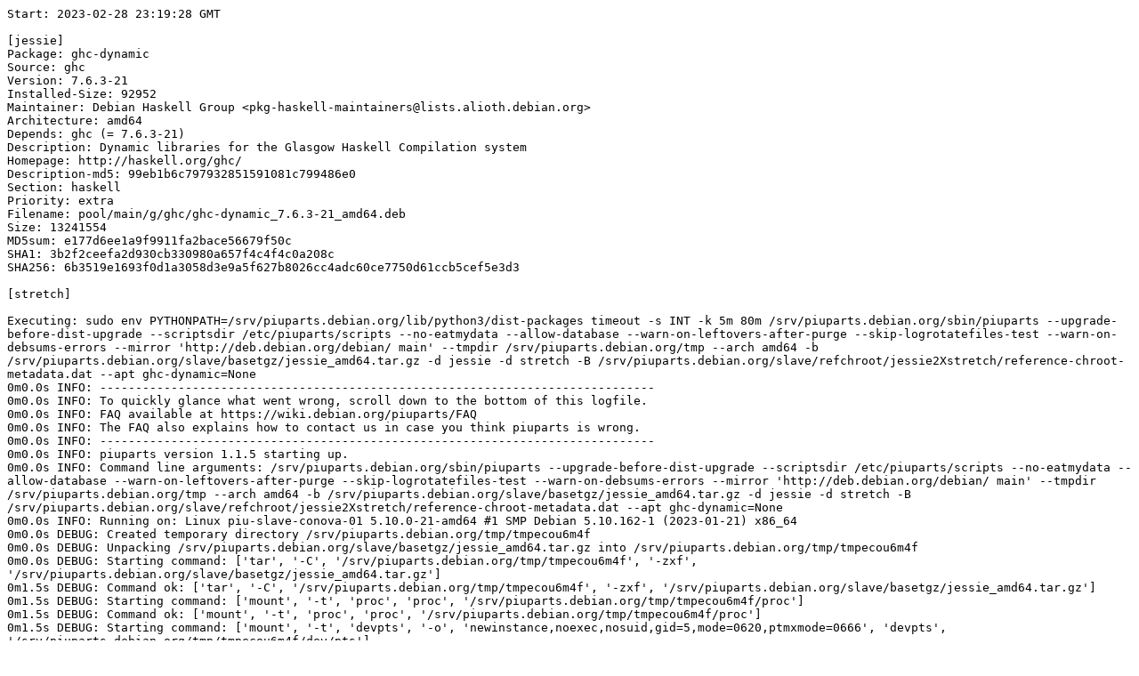

--- FILE ---
content_type: text/plain; charset=utf-8
request_url: https://piuparts.debian.org/jessie2Xstretch/fail/ghc-dynamic_None.log
body_size: 4679
content:
Start: 2023-02-28 23:19:28 GMT

[jessie]
Package: ghc-dynamic
Source: ghc
Version: 7.6.3-21
Installed-Size: 92952
Maintainer: Debian Haskell Group <pkg-haskell-maintainers@lists.alioth.debian.org>
Architecture: amd64
Depends: ghc (= 7.6.3-21)
Description: Dynamic libraries for the Glasgow Haskell Compilation system
Homepage: http://haskell.org/ghc/
Description-md5: 99eb1b6c797932851591081c799486e0
Section: haskell
Priority: extra
Filename: pool/main/g/ghc/ghc-dynamic_7.6.3-21_amd64.deb
Size: 13241554
MD5sum: e177d6ee1a9f9911fa2bace56679f50c
SHA1: 3b2f2ceefa2d930cb330980a657f4c4f4c0a208c
SHA256: 6b3519e1693f0d1a3058d3e9a5f627b8026cc4adc60ce7750d61ccb5cef5e3d3

[stretch]

Executing: sudo env PYTHONPATH=/srv/piuparts.debian.org/lib/python3/dist-packages timeout -s INT -k 5m 80m /srv/piuparts.debian.org/sbin/piuparts --upgrade-before-dist-upgrade --scriptsdir /etc/piuparts/scripts --no-eatmydata --allow-database --warn-on-leftovers-after-purge --skip-logrotatefiles-test --warn-on-debsums-errors --mirror 'http://deb.debian.org/debian/ main' --tmpdir /srv/piuparts.debian.org/tmp --arch amd64 -b /srv/piuparts.debian.org/slave/basetgz/jessie_amd64.tar.gz -d jessie -d stretch -B /srv/piuparts.debian.org/slave/refchroot/jessie2Xstretch/reference-chroot-metadata.dat --apt ghc-dynamic=None
0m0.0s INFO: ------------------------------------------------------------------------------
0m0.0s INFO: To quickly glance what went wrong, scroll down to the bottom of this logfile.
0m0.0s INFO: FAQ available at https://wiki.debian.org/piuparts/FAQ
0m0.0s INFO: The FAQ also explains how to contact us in case you think piuparts is wrong.
0m0.0s INFO: ------------------------------------------------------------------------------
0m0.0s INFO: piuparts version 1.1.5 starting up.
0m0.0s INFO: Command line arguments: /srv/piuparts.debian.org/sbin/piuparts --upgrade-before-dist-upgrade --scriptsdir /etc/piuparts/scripts --no-eatmydata --allow-database --warn-on-leftovers-after-purge --skip-logrotatefiles-test --warn-on-debsums-errors --mirror 'http://deb.debian.org/debian/ main' --tmpdir /srv/piuparts.debian.org/tmp --arch amd64 -b /srv/piuparts.debian.org/slave/basetgz/jessie_amd64.tar.gz -d jessie -d stretch -B /srv/piuparts.debian.org/slave/refchroot/jessie2Xstretch/reference-chroot-metadata.dat --apt ghc-dynamic=None
0m0.0s INFO: Running on: Linux piu-slave-conova-01 5.10.0-21-amd64 #1 SMP Debian 5.10.162-1 (2023-01-21) x86_64
0m0.0s DEBUG: Created temporary directory /srv/piuparts.debian.org/tmp/tmpecou6m4f
0m0.0s DEBUG: Unpacking /srv/piuparts.debian.org/slave/basetgz/jessie_amd64.tar.gz into /srv/piuparts.debian.org/tmp/tmpecou6m4f
0m0.0s DEBUG: Starting command: ['tar', '-C', '/srv/piuparts.debian.org/tmp/tmpecou6m4f', '-zxf', '/srv/piuparts.debian.org/slave/basetgz/jessie_amd64.tar.gz']
0m1.5s DEBUG: Command ok: ['tar', '-C', '/srv/piuparts.debian.org/tmp/tmpecou6m4f', '-zxf', '/srv/piuparts.debian.org/slave/basetgz/jessie_amd64.tar.gz']
0m1.5s DEBUG: Starting command: ['mount', '-t', 'proc', 'proc', '/srv/piuparts.debian.org/tmp/tmpecou6m4f/proc']
0m1.5s DEBUG: Command ok: ['mount', '-t', 'proc', 'proc', '/srv/piuparts.debian.org/tmp/tmpecou6m4f/proc']
0m1.5s DEBUG: Starting command: ['mount', '-t', 'devpts', '-o', 'newinstance,noexec,nosuid,gid=5,mode=0620,ptmxmode=0666', 'devpts', '/srv/piuparts.debian.org/tmp/tmpecou6m4f/dev/pts']
0m1.6s DEBUG: Command ok: ['mount', '-t', 'devpts', '-o', 'newinstance,noexec,nosuid,gid=5,mode=0620,ptmxmode=0666', 'devpts', '/srv/piuparts.debian.org/tmp/tmpecou6m4f/dev/pts']
0m1.6s DEBUG: Starting command: ['mount', '-o', 'bind', '/srv/piuparts.debian.org/tmp/tmpecou6m4f/dev/pts/ptmx', '/srv/piuparts.debian.org/tmp/tmpecou6m4f/dev/ptmx']
0m1.6s DEBUG: Command ok: ['mount', '-o', 'bind', '/srv/piuparts.debian.org/tmp/tmpecou6m4f/dev/pts/ptmx', '/srv/piuparts.debian.org/tmp/tmpecou6m4f/dev/ptmx']
0m1.6s DEBUG: Starting command: ['mount', '-o', 'bind', '/dev/pts/4', '/srv/piuparts.debian.org/tmp/tmpecou6m4f/dev/console']
0m1.6s DEBUG: Command ok: ['mount', '-o', 'bind', '/dev/pts/4', '/srv/piuparts.debian.org/tmp/tmpecou6m4f/dev/console']
0m1.6s DEBUG: Starting command: ['mount', '-t', 'tmpfs', '-o', 'size=65536k', 'tmpfs', '/srv/piuparts.debian.org/tmp/tmpecou6m4f/dev/shm']
0m1.6s DEBUG: Command ok: ['mount', '-t', 'tmpfs', '-o', 'size=65536k', 'tmpfs', '/srv/piuparts.debian.org/tmp/tmpecou6m4f/dev/shm']
0m1.6s DEBUG: sources.list:
  deb http://deb.debian.org/debian/ jessie main
0m1.6s DEBUG: Created policy-rc.d and chmodded it.
0m1.6s DEBUG: Created resolv.conf.
0m1.6s DEBUG: Copying scriptsdir /etc/piuparts/scripts to /srv/piuparts.debian.org/tmp/tmpecou6m4f/tmp/scripts/
0m1.6s INFO: Running scripts post_chroot_unpack
0m1.6s DEBUG: Starting command: ['chroot', '/srv/piuparts.debian.org/tmp/tmpecou6m4f', 'tmp/scripts/post_chroot_unpack_allow_unauthenticated']
0m1.6s DEBUG: Command ok: ['chroot', '/srv/piuparts.debian.org/tmp/tmpecou6m4f', 'tmp/scripts/post_chroot_unpack_allow_unauthenticated']
0m1.6s DEBUG: Starting command: ['chroot', '/srv/piuparts.debian.org/tmp/tmpecou6m4f', 'apt-get', 'update']
0m3.3s DUMP: 
  Ign http://deb.debian.org jessie InRelease
  Hit http://deb.debian.org jessie Release.gpg
  Hit http://deb.debian.org jessie Release
  Ign http://deb.debian.org jessie Release
  Hit http://deb.debian.org jessie/main Translation-en
  Hit http://deb.debian.org jessie/main amd64 Packages
  Reading package lists...
  W: GPG error: http://deb.debian.org jessie Release: The following signatures were invalid: KEYEXPIRED 1668891673
0m3.3s DEBUG: Command ok: ['chroot', '/srv/piuparts.debian.org/tmp/tmpecou6m4f', 'apt-get', 'update']
0m3.3s DEBUG: Starting command: ['chroot', '/srv/piuparts.debian.org/tmp/tmpecou6m4f', 'apt-get', '-yf', 'dist-upgrade']
0m3.5s DUMP: 
  Reading package lists...
  Building dependency tree...
  0 upgraded, 0 newly installed, 0 to remove and 0 not upgraded.
0m3.5s DEBUG: Command ok: ['chroot', '/srv/piuparts.debian.org/tmp/tmpecou6m4f', 'apt-get', '-yf', 'dist-upgrade']
0m3.5s DEBUG: Starting command: ['chroot', '/srv/piuparts.debian.org/tmp/tmpecou6m4f', 'sh', '-c', 'apt-cache dumpavail | md5sum']
0m3.7s DUMP: 
  c58dd1ad19dd97acb5ff8b7cd65de431  -
0m3.7s DEBUG: Command ok: ['chroot', '/srv/piuparts.debian.org/tmp/tmpecou6m4f', 'sh', '-c', 'apt-cache dumpavail | md5sum']
0m3.7s INFO: Running scripts post_setup
0m3.7s DEBUG: Starting command: ['chroot', '/srv/piuparts.debian.org/tmp/tmpecou6m4f', 'tmp/scripts/post_setup_dummy_users']
0m4.5s DEBUG: Command ok: ['chroot', '/srv/piuparts.debian.org/tmp/tmpecou6m4f', 'tmp/scripts/post_setup_dummy_users']
0m4.5s DEBUG: Starting command: ['chroot', '/srv/piuparts.debian.org/tmp/tmpecou6m4f', 'tmp/scripts/post_setup_forbid_home']
0m4.5s DUMP: 
  Disabling /home
  Adding 'local diversion of /home to /home.distrib'
0m4.5s DEBUG: Command ok: ['chroot', '/srv/piuparts.debian.org/tmp/tmpecou6m4f', 'tmp/scripts/post_setup_forbid_home']
0m4.5s DEBUG: Starting command: ['chroot', '/srv/piuparts.debian.org/tmp/tmpecou6m4f', 'tmp/scripts/post_setup_force-unsafe-io']
0m4.5s DUMP: 
  Enabling dpkg --force-unsafe-io.
  Adding 'local diversion of /bin/sync to /bin/sync.distrib'
  '/bin/sync' -> 'true'
0m4.5s DEBUG: Command ok: ['chroot', '/srv/piuparts.debian.org/tmp/tmpecou6m4f', 'tmp/scripts/post_setup_force-unsafe-io']
0m4.5s DEBUG: Starting command: ['chroot', '/srv/piuparts.debian.org/tmp/tmpecou6m4f', 'tmp/scripts/post_setup_minimize']
0m4.5s DEBUG: Command ok: ['chroot', '/srv/piuparts.debian.org/tmp/tmpecou6m4f', 'tmp/scripts/post_setup_minimize']
0m4.5s DEBUG: Starting command: ['chroot', '/srv/piuparts.debian.org/tmp/tmpecou6m4f', 'tmp/scripts/post_setup_squeeze-backports']
0m4.5s DEBUG: Command ok: ['chroot', '/srv/piuparts.debian.org/tmp/tmpecou6m4f', 'tmp/scripts/post_setup_squeeze-backports']
0m4.5s DEBUG: Starting command: ['chroot', '/srv/piuparts.debian.org/tmp/tmpecou6m4f', 'tmp/scripts/post_setup_zz_backports']
0m4.5s DEBUG: Command ok: ['chroot', '/srv/piuparts.debian.org/tmp/tmpecou6m4f', 'tmp/scripts/post_setup_zz_backports']
0m4.5s DEBUG: Starting command: ['chroot', '/srv/piuparts.debian.org/tmp/tmpecou6m4f', 'dpkg-query', '-W', '-f', '${Status}\\t${binary:Package}\\t${Package}\\t${Version}\\n']
0m4.5s DUMP: 
  install ok installed	acl	acl	2.2.52-2
  install ok installed	adduser	adduser	3.113+nmu3
  install ok installed	apt	apt	1.0.9.8.4
  install ok installed	base-files	base-files	8+deb8u11
  install ok installed	base-passwd	base-passwd	3.5.37
  install ok installed	bash	bash	4.3-11+deb8u1
  install ok installed	bsdutils	bsdutils	1:2.25.2-6
  install ok installed	coreutils	coreutils	8.23-4
  install ok installed	dash	dash	0.5.7-4+b1
  install ok installed	debconf	debconf	1.5.56+deb8u1
  install ok installed	debconf-i18n	debconf-i18n	1.5.56+deb8u1
  install ok installed	debian-archive-keyring	debian-archive-keyring	2017.5~deb8u1
  install ok installed	debianutils	debianutils	4.4+b1
  install ok installed	diffutils	diffutils	1:3.3-1+b1
  install ok installed	dmsetup	dmsetup	2:1.02.90-2.2+deb8u1
  install ok installed	dpkg	dpkg	1.17.27
  install ok installed	e2fslibs:amd64	e2fslibs	1.42.12-2+b1
  install ok installed	e2fsprogs	e2fsprogs	1.42.12-2+b1
  install ok installed	findutils	findutils	4.4.2-9+b1
  install ok installed	gcc-4.9-base:amd64	gcc-4.9-base	4.9.2-10+deb8u1
  install ok installed	gnupg	gnupg	1.4.18-7+deb8u5
  install ok installed	gpgv	gpgv	1.4.18-7+deb8u5
  install ok installed	grep	grep	2.20-4.1
  install ok installed	gzip	gzip	1.6-4
  install ok installed	hostname	hostname	3.15
  install ok installed	init	init	1.22
  install ok installed	initscripts	initscripts	2.88dsf-59
  install ok installed	insserv	insserv	1.14.0-5
  install ok installed	libacl1:amd64	libacl1	2.2.52-2
  install ok installed	libapt-pkg4.12:amd64	libapt-pkg4.12	1.0.9.8.4
  install ok installed	libattr1:amd64	libattr1	1:2.4.47-2
  install ok installed	libaudit-common	libaudit-common	1:2.4-1
  install ok installed	libaudit1:amd64	libaudit1	1:2.4-1+b1
  install ok installed	libblkid1:amd64	libblkid1	2.25.2-6
  install ok installed	libbz2-1.0:amd64	libbz2-1.0	1.0.6-7+b3
  install ok installed	libc-bin	libc-bin	2.19-18+deb8u10
  install ok installed	libc6:amd64	libc6	2.19-18+deb8u10
  install ok installed	libcap2:amd64	libcap2	1:2.24-8
  install ok installed	libcap2-bin	libcap2-bin	1:2.24-8
  install ok installed	libcomerr2:amd64	libcomerr2	1.42.12-2+b1
  install ok installed	libcryptsetup4:amd64	libcryptsetup4	2:1.6.6-5
  install ok installed	libdb5.3:amd64	libdb5.3	5.3.28-9+deb8u1
  install ok installed	libdebconfclient0:amd64	libdebconfclient0	0.192
  install ok installed	libdevmapper1.02.1:amd64	libdevmapper1.02.1	2:1.02.90-2.2+deb8u1
  install ok installed	libgcc1:amd64	libgcc1	1:4.9.2-10+deb8u1
  install ok installed	libgcrypt20:amd64	libgcrypt20	1.6.3-2+deb8u4
  install ok installed	libgpg-error0:amd64	libgpg-error0	1.17-3
  install ok installed	libkmod2:amd64	libkmod2	18-3
  install ok installed	liblocale-gettext-perl	liblocale-gettext-perl	1.05-8+b1
  install ok installed	liblzma5:amd64	liblzma5	5.1.1alpha+20120614-2+b3
  install ok installed	libmount1:amd64	libmount1	2.25.2-6
  install ok installed	libncurses5:amd64	libncurses5	5.9+20140913-1+deb8u3
  install ok installed	libncursesw5:amd64	libncursesw5	5.9+20140913-1+deb8u3
  install ok installed	libpam-modules:amd64	libpam-modules	1.1.8-3.1+deb8u2+b1
  install ok installed	libpam-modules-bin	libpam-modules-bin	1.1.8-3.1+deb8u2+b1
  install ok installed	libpam-runtime	libpam-runtime	1.1.8-3.1+deb8u2
  install ok installed	libpam0g:amd64	libpam0g	1.1.8-3.1+deb8u2+b1
  install ok installed	libpcre3:amd64	libpcre3	2:8.35-3.3+deb8u4
  install ok installed	libprocps3:amd64	libprocps3	2:3.3.9-9+deb8u1
  install ok installed	libreadline6:amd64	libreadline6	6.3-8+b3
  install ok installed	libselinux1:amd64	libselinux1	2.3-2
  install ok installed	libsemanage-common	libsemanage-common	2.3-1
  install ok installed	libsemanage1:amd64	libsemanage1	2.3-1+b1
  install ok installed	libsepol1:amd64	libsepol1	2.3-2
  install ok installed	libslang2:amd64	libslang2	2.3.0-2
  install ok installed	libsmartcols1:amd64	libsmartcols1	2.25.2-6
  install ok installed	libss2:amd64	libss2	1.42.12-2+b1
  install ok installed	libstdc++6:amd64	libstdc++6	4.9.2-10+deb8u1
  install ok installed	libsystemd0:amd64	libsystemd0	215-17+deb8u7
  install ok installed	libtext-charwidth-perl	libtext-charwidth-perl	0.04-7+b3
  install ok installed	libtext-iconv-perl	libtext-iconv-perl	1.7-5+b2
  install ok installed	libtext-wrapi18n-perl	libtext-wrapi18n-perl	0.06-7
  install ok installed	libtinfo5:amd64	libtinfo5	5.9+20140913-1+deb8u3
  install ok installed	libudev1:amd64	libudev1	215-17+deb8u7
  install ok installed	libusb-0.1-4:amd64	libusb-0.1-4	2:0.1.12-25
  install ok installed	libustr-1.0-1:amd64	libustr-1.0-1	1.0.4-3+b2
  install ok installed	libuuid1:amd64	libuuid1	2.25.2-6
  install ok installed	login	login	1:4.2-3+deb8u4
  install ok installed	lsb-base	lsb-base	4.1+Debian13+nmu1
  install ok installed	mawk	mawk	1.3.3-17
  install ok installed	mount	mount	2.25.2-6
  install ok installed	multiarch-support	multiarch-support	2.19-18+deb8u10
  install ok installed	ncurses-base	ncurses-base	5.9+20140913-1+deb8u3
  install ok installed	ncurses-bin	ncurses-bin	5.9+20140913-1+deb8u3
  install ok installed	passwd	passwd	1:4.2-3+deb8u4
  install ok installed	perl-base	perl-base	5.20.2-3+deb8u11
  install ok installed	procps	procps	2:3.3.9-9+deb8u1
  install ok installed	readline-common	readline-common	6.3-8
  install ok installed	sed	sed	4.2.2-4+deb8u1
  install ok installed	sensible-utils	sensible-utils	0.0.9+deb8u1
  install ok installed	startpar	startpar	0.59-3
  install ok installed	systemd	systemd	215-17+deb8u7
  install ok installed	systemd-sysv	systemd-sysv	215-17+deb8u7
  install ok installed	sysv-rc	sysv-rc	2.88dsf-59
  install ok installed	sysvinit-utils	sysvinit-utils	2.88dsf-59
  install ok installed	tar	tar	1.27.1-2+deb8u1
  install ok installed	tzdata	tzdata	2018e-0+deb8u1
  install ok installed	udev	udev	215-17+deb8u7
  install ok installed	util-linux	util-linux	2.25.2-6
  install ok installed	zlib1g:amd64	zlib1g	1:1.2.8.dfsg-2+b1
0m4.5s DEBUG: Command ok: ['chroot', '/srv/piuparts.debian.org/tmp/tmpecou6m4f', 'dpkg-query', '-W', '-f', '${Status}\\t${binary:Package}\\t${Package}\\t${Version}\\n']
0m4.5s DEBUG: Loading chroot meta data from /srv/piuparts.debian.org/slave/refchroot/jessie2Xstretch/reference-chroot-metadata.dat
0m4.6s DEBUG: Starting command: ['lsof', '-w', '+D', '/srv/piuparts.debian.org/tmp/tmpecou6m4f']
0m4.9s DEBUG: Command failed (status=1), but ignoring error: ['lsof', '-w', '+D', '/srv/piuparts.debian.org/tmp/tmpecou6m4f']
0m4.9s INFO: Running scripts is_testable
0m4.9s DEBUG: Starting command: ['chroot', '/srv/piuparts.debian.org/tmp/tmpecou6m4f', 'tmp/scripts/is_testable_uninstallable']
0m4.9s DEBUG: Command ok: ['chroot', '/srv/piuparts.debian.org/tmp/tmpecou6m4f', 'tmp/scripts/is_testable_uninstallable']
0m4.9s INFO: Running scripts pre_test
0m4.9s DEBUG: Starting command: ['chroot', '/srv/piuparts.debian.org/tmp/tmpecou6m4f', 'tmp/scripts/pre_test_exceptions']
0m5.0s DEBUG: Command ok: ['chroot', '/srv/piuparts.debian.org/tmp/tmpecou6m4f', 'tmp/scripts/pre_test_exceptions']
0m5.0s DEBUG: Starting command: ['chroot', '/srv/piuparts.debian.org/tmp/tmpecou6m4f', 'tmp/scripts/pre_test_root_password']
0m5.0s DUMP: 
  Enter new UNIX password: Retype new UNIX password: passwd: password updated successfully
0m5.0s DEBUG: Command ok: ['chroot', '/srv/piuparts.debian.org/tmp/tmpecou6m4f', 'tmp/scripts/pre_test_root_password']
0m5.0s DEBUG: Starting command: ['chroot', '/srv/piuparts.debian.org/tmp/tmpecou6m4f', 'apt-cache', 'show', '--no-all-versions', 'ghc-dynamic']
0m5.0s DUMP: 
  Package: ghc-dynamic
  Source: ghc
  Version: 7.6.3-21
  Installed-Size: 92952
  Maintainer: Debian Haskell Group <pkg-haskell-maintainers@lists.alioth.debian.org>
  Architecture: amd64
  Depends: ghc (= 7.6.3-21)
  Description-en: Dynamic libraries for the Glasgow Haskell Compilation system
   The Glorious Glasgow Haskell Compilation system (GHC) is a compiler for
   Haskell.
   .
   Haskell is "the" standard lazy functional programming language.  The language
   definition and additional documentation can be found in the `haskell-doc'
   package.  Alternatively, there is an online version at
   http://haskell.org/onlinereport/.
   .
   This package has dynamically linkable, shared versions of the
   libraries included with GHC.  Currently, they are available only on
   i386 and amd64 architectures.
  Description-md5: 99eb1b6c797932851591081c799486e0
  Homepage: http://haskell.org/ghc/
  Section: haskell
  Priority: extra
  Filename: pool/main/g/ghc/ghc-dynamic_7.6.3-21_amd64.deb
  Size: 13241554
  MD5sum: e177d6ee1a9f9911fa2bace56679f50c
  SHA1: 3b2f2ceefa2d930cb330980a657f4c4f4c0a208c
  SHA256: 6b3519e1693f0d1a3058d3e9a5f627b8026cc4adc60ce7750d61ccb5cef5e3d3
0m5.0s DEBUG: Command ok: ['chroot', '/srv/piuparts.debian.org/tmp/tmpecou6m4f', 'apt-cache', 'show', '--no-all-versions', 'ghc-dynamic']
0m5.0s INFO: apt-cache knows about the following packages: ghc-dynamic
0m5.0s INFO: Running scripts pre_install
0m5.0s DEBUG: Starting command: ['chroot', '/srv/piuparts.debian.org/tmp/tmpecou6m4f', 'tmp/scripts/pre_install_database-server']
0m5.0s DEBUG: Command ok: ['chroot', '/srv/piuparts.debian.org/tmp/tmpecou6m4f', 'tmp/scripts/pre_install_database-server']
0m5.0s DEBUG: Starting command: ['chroot', '/srv/piuparts.debian.org/tmp/tmpecou6m4f', 'tmp/scripts/pre_install_exceptions']
0m5.0s DEBUG: Command ok: ['chroot', '/srv/piuparts.debian.org/tmp/tmpecou6m4f', 'tmp/scripts/pre_install_exceptions']
0m5.0s DEBUG: Starting command: ['chroot', '/srv/piuparts.debian.org/tmp/tmpecou6m4f', 'tmp/scripts/pre_install_extras']
0m5.0s DEBUG: Command ok: ['chroot', '/srv/piuparts.debian.org/tmp/tmpecou6m4f', 'tmp/scripts/pre_install_extras']
0m5.0s DEBUG: Starting command: ['chroot', '/srv/piuparts.debian.org/tmp/tmpecou6m4f', 'tmp/scripts/pre_install_foreign_architecture']
0m5.0s DEBUG: Command ok: ['chroot', '/srv/piuparts.debian.org/tmp/tmpecou6m4f', 'tmp/scripts/pre_install_foreign_architecture']
0m5.0s DEBUG: Starting command: ['chroot', '/srv/piuparts.debian.org/tmp/tmpecou6m4f', 'tmp/scripts/pre_install_foreign_architecture_i386']
0m5.0s DEBUG: Command ok: ['chroot', '/srv/piuparts.debian.org/tmp/tmpecou6m4f', 'tmp/scripts/pre_install_foreign_architecture_i386']
0m5.0s DEBUG: Starting command: ['chroot', '/srv/piuparts.debian.org/tmp/tmpecou6m4f', 'apt-cache', 'policy']
0m5.1s DUMP: 
  Package files:
   100 /var/lib/dpkg/status
       release a=now
   500 http://deb.debian.org/debian/ jessie/main Translation-en
   500 http://deb.debian.org/debian/ jessie/main amd64 Packages
       release v=8.11,o=Debian,a=oldoldstable,n=jessie,l=Debian,c=main
       origin deb.debian.org
  Pinned packages:
0m5.1s DEBUG: Command ok: ['chroot', '/srv/piuparts.debian.org/tmp/tmpecou6m4f', 'apt-cache', 'policy']
0m5.1s DEBUG: Starting command: ['chroot', '/srv/piuparts.debian.org/tmp/tmpecou6m4f', 'apt-cache', 'policy', 'ghc-dynamic']
0m5.1s DUMP: 
  ghc-dynamic:
    Installed: (none)
    Candidate: 7.6.3-21
    Version table:
       7.6.3-21 0
          500 http://deb.debian.org/debian/ jessie/main amd64 Packages
0m5.1s DEBUG: Command ok: ['chroot', '/srv/piuparts.debian.org/tmp/tmpecou6m4f', 'apt-cache', 'policy', 'ghc-dynamic']
0m5.1s DEBUG: Starting command: ['chroot', '/srv/piuparts.debian.org/tmp/tmpecou6m4f', 'apt-get', '-y', 'install', 'ghc-dynamic']
0m5.3s DUMP: 
  Reading package lists...
  Building dependency tree...
  The following extra packages will be installed:
    binutils cpp cpp-4.9 gcc gcc-4.9 ghc libasan1 libatomic1 libbsd-dev libbsd0
    libc-dev-bin libc6-dev libcilkrts5 libcloog-isl4 libffi-dev libffi6
    libgcc-4.9-dev libgmp-dev libgmp10 libgmpxx4ldbl libgomp1 libisl10 libitm1
    liblsan0 libmpc3 libmpfr4 libquadmath0 libtsan0 libubsan0 linux-libc-dev
  Suggested packages:
    binutils-doc cpp-doc gcc-4.9-locales gcc-multilib make manpages-dev autoconf
    automake libtool flex bison gdb gcc-doc gcc-4.9-multilib gcc-4.9-doc
    libgcc1-dbg libgomp1-dbg libitm1-dbg libatomic1-dbg libasan1-dbg
    liblsan0-dbg libtsan0-dbg libubsan0-dbg libcilkrts5-dbg libquadmath0-dbg
    perl ghc-prof ghc-doc haskell-doc llvm glibc-doc libgmp10-doc libmpfr-dev
  Recommended packages:
    libstdc++-4.8-dev libstdc++-dev
  The following NEW packages will be installed:
    binutils cpp cpp-4.9 gcc gcc-4.9 ghc ghc-dynamic libasan1 libatomic1
    libbsd-dev libbsd0 libc-dev-bin libc6-dev libcilkrts5 libcloog-isl4
    libffi-dev libffi6 libgcc-4.9-dev libgmp-dev libgmp10 libgmpxx4ldbl libgomp1
    libisl10 libitm1 liblsan0 libmpc3 libmpfr4 libquadmath0 libtsan0 libubsan0
    linux-libc-dev
  0 upgraded, 31 newly installed, 0 to remove and 0 not upgraded.
  Need to get 60.9 MB of archives.
  After this operation, 478 MB of additional disk space will be used.
  WARNING: The following packages cannot be authenticated!
    libasan1 libatomic1 libbsd0 libcilkrts5 libgmp10 libisl10 libcloog-isl4
    libffi6 libgmpxx4ldbl libgomp1 libitm1 liblsan0 libmpfr4 libquadmath0
    libtsan0 libubsan0 libmpc3 cpp-4.9 cpp binutils libgcc-4.9-dev gcc-4.9 gcc
    libgmp-dev libffi-dev libbsd-dev libc-dev-bin linux-libc-dev libc6-dev ghc
    ghc-dynamic
  E: There are problems and -y was used without --force-yes
0m5.3s ERROR: Command failed (status=100): ['chroot', '/srv/piuparts.debian.org/tmp/tmpecou6m4f', 'apt-get', '-y', 'install', 'ghc-dynamic']
  Reading package lists...
  Building dependency tree...
  The following extra packages will be installed:
    binutils cpp cpp-4.9 gcc gcc-4.9 ghc libasan1 libatomic1 libbsd-dev libbsd0
    libc-dev-bin libc6-dev libcilkrts5 libcloog-isl4 libffi-dev libffi6
    libgcc-4.9-dev libgmp-dev libgmp10 libgmpxx4ldbl libgomp1 libisl10 libitm1
    liblsan0 libmpc3 libmpfr4 libquadmath0 libtsan0 libubsan0 linux-libc-dev
  Suggested packages:
    binutils-doc cpp-doc gcc-4.9-locales gcc-multilib make manpages-dev autoconf
    automake libtool flex bison gdb gcc-doc gcc-4.9-multilib gcc-4.9-doc
    libgcc1-dbg libgomp1-dbg libitm1-dbg libatomic1-dbg libasan1-dbg
    liblsan0-dbg libtsan0-dbg libubsan0-dbg libcilkrts5-dbg libquadmath0-dbg
    perl ghc-prof ghc-doc haskell-doc llvm glibc-doc libgmp10-doc libmpfr-dev
  Recommended packages:
    libstdc++-4.8-dev libstdc++-dev
  The following NEW packages will be installed:
    binutils cpp cpp-4.9 gcc gcc-4.9 ghc ghc-dynamic libasan1 libatomic1
    libbsd-dev libbsd0 libc-dev-bin libc6-dev libcilkrts5 libcloog-isl4
    libffi-dev libffi6 libgcc-4.9-dev libgmp-dev libgmp10 libgmpxx4ldbl libgomp1
    libisl10 libitm1 liblsan0 libmpc3 libmpfr4 libquadmath0 libtsan0 libubsan0
    linux-libc-dev
  0 upgraded, 31 newly installed, 0 to remove and 0 not upgraded.
  Need to get 60.9 MB of archives.
  After this operation, 478 MB of additional disk space will be used.
  WARNING: The following packages cannot be authenticated!
    libasan1 libatomic1 libbsd0 libcilkrts5 libgmp10 libisl10 libcloog-isl4
    libffi6 libgmpxx4ldbl libgomp1 libitm1 liblsan0 libmpfr4 libquadmath0
    libtsan0 libubsan0 libmpc3 cpp-4.9 cpp binutils libgcc-4.9-dev gcc-4.9 gcc
    libgmp-dev libffi-dev libbsd-dev libc-dev-bin linux-libc-dev libc6-dev ghc
    ghc-dynamic
  E: There are problems and -y was used without --force-yes
  
0m5.7s DEBUG: Starting command: ['umount', '/srv/piuparts.debian.org/tmp/tmpecou6m4f/dev/shm']
0m5.7s DEBUG: Command ok: ['umount', '/srv/piuparts.debian.org/tmp/tmpecou6m4f/dev/shm']
0m5.7s DEBUG: Starting command: ['umount', '/srv/piuparts.debian.org/tmp/tmpecou6m4f/dev/console']
0m5.8s DEBUG: Command ok: ['umount', '/srv/piuparts.debian.org/tmp/tmpecou6m4f/dev/console']
0m5.8s DEBUG: Starting command: ['umount', '/srv/piuparts.debian.org/tmp/tmpecou6m4f/dev/ptmx']
0m5.8s DEBUG: Command ok: ['umount', '/srv/piuparts.debian.org/tmp/tmpecou6m4f/dev/ptmx']
0m5.8s DEBUG: Starting command: ['umount', '/srv/piuparts.debian.org/tmp/tmpecou6m4f/dev/pts']
0m5.8s DEBUG: Command ok: ['umount', '/srv/piuparts.debian.org/tmp/tmpecou6m4f/dev/pts']
0m5.8s DEBUG: Starting command: ['umount', '/srv/piuparts.debian.org/tmp/tmpecou6m4f/proc']
0m5.8s DEBUG: Command ok: ['umount', '/srv/piuparts.debian.org/tmp/tmpecou6m4f/proc']
0m5.8s DEBUG: Starting command: ['rm', '-rf', '--one-file-system', '/srv/piuparts.debian.org/tmp/tmpecou6m4f']
0m5.9s DEBUG: Command ok: ['rm', '-rf', '--one-file-system', '/srv/piuparts.debian.org/tmp/tmpecou6m4f']
0m5.9s DEBUG: Removed directory tree at /srv/piuparts.debian.org/tmp/tmpecou6m4f
0m5.9s ERROR: piuparts run ends.

ret=1
End: 2023-02-28 23:19:34 GMT
